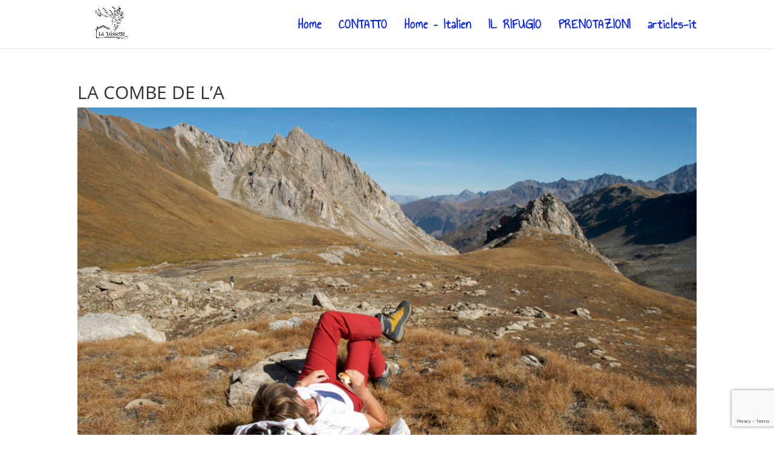

--- FILE ---
content_type: text/html; charset=utf-8
request_url: https://www.google.com/recaptcha/api2/anchor?ar=1&k=6LfDgN8bAAAAAOjCh5Z5eDM_gHnSj6aGGvdXkgT-&co=aHR0cHM6Ly9sYXRzaXNzZXR0ZS5jaDo0NDM.&hl=en&v=7gg7H51Q-naNfhmCP3_R47ho&size=invisible&anchor-ms=20000&execute-ms=30000&cb=o7xqt3d740ng
body_size: 48234
content:
<!DOCTYPE HTML><html dir="ltr" lang="en"><head><meta http-equiv="Content-Type" content="text/html; charset=UTF-8">
<meta http-equiv="X-UA-Compatible" content="IE=edge">
<title>reCAPTCHA</title>
<style type="text/css">
/* cyrillic-ext */
@font-face {
  font-family: 'Roboto';
  font-style: normal;
  font-weight: 400;
  font-stretch: 100%;
  src: url(//fonts.gstatic.com/s/roboto/v48/KFO7CnqEu92Fr1ME7kSn66aGLdTylUAMa3GUBHMdazTgWw.woff2) format('woff2');
  unicode-range: U+0460-052F, U+1C80-1C8A, U+20B4, U+2DE0-2DFF, U+A640-A69F, U+FE2E-FE2F;
}
/* cyrillic */
@font-face {
  font-family: 'Roboto';
  font-style: normal;
  font-weight: 400;
  font-stretch: 100%;
  src: url(//fonts.gstatic.com/s/roboto/v48/KFO7CnqEu92Fr1ME7kSn66aGLdTylUAMa3iUBHMdazTgWw.woff2) format('woff2');
  unicode-range: U+0301, U+0400-045F, U+0490-0491, U+04B0-04B1, U+2116;
}
/* greek-ext */
@font-face {
  font-family: 'Roboto';
  font-style: normal;
  font-weight: 400;
  font-stretch: 100%;
  src: url(//fonts.gstatic.com/s/roboto/v48/KFO7CnqEu92Fr1ME7kSn66aGLdTylUAMa3CUBHMdazTgWw.woff2) format('woff2');
  unicode-range: U+1F00-1FFF;
}
/* greek */
@font-face {
  font-family: 'Roboto';
  font-style: normal;
  font-weight: 400;
  font-stretch: 100%;
  src: url(//fonts.gstatic.com/s/roboto/v48/KFO7CnqEu92Fr1ME7kSn66aGLdTylUAMa3-UBHMdazTgWw.woff2) format('woff2');
  unicode-range: U+0370-0377, U+037A-037F, U+0384-038A, U+038C, U+038E-03A1, U+03A3-03FF;
}
/* math */
@font-face {
  font-family: 'Roboto';
  font-style: normal;
  font-weight: 400;
  font-stretch: 100%;
  src: url(//fonts.gstatic.com/s/roboto/v48/KFO7CnqEu92Fr1ME7kSn66aGLdTylUAMawCUBHMdazTgWw.woff2) format('woff2');
  unicode-range: U+0302-0303, U+0305, U+0307-0308, U+0310, U+0312, U+0315, U+031A, U+0326-0327, U+032C, U+032F-0330, U+0332-0333, U+0338, U+033A, U+0346, U+034D, U+0391-03A1, U+03A3-03A9, U+03B1-03C9, U+03D1, U+03D5-03D6, U+03F0-03F1, U+03F4-03F5, U+2016-2017, U+2034-2038, U+203C, U+2040, U+2043, U+2047, U+2050, U+2057, U+205F, U+2070-2071, U+2074-208E, U+2090-209C, U+20D0-20DC, U+20E1, U+20E5-20EF, U+2100-2112, U+2114-2115, U+2117-2121, U+2123-214F, U+2190, U+2192, U+2194-21AE, U+21B0-21E5, U+21F1-21F2, U+21F4-2211, U+2213-2214, U+2216-22FF, U+2308-230B, U+2310, U+2319, U+231C-2321, U+2336-237A, U+237C, U+2395, U+239B-23B7, U+23D0, U+23DC-23E1, U+2474-2475, U+25AF, U+25B3, U+25B7, U+25BD, U+25C1, U+25CA, U+25CC, U+25FB, U+266D-266F, U+27C0-27FF, U+2900-2AFF, U+2B0E-2B11, U+2B30-2B4C, U+2BFE, U+3030, U+FF5B, U+FF5D, U+1D400-1D7FF, U+1EE00-1EEFF;
}
/* symbols */
@font-face {
  font-family: 'Roboto';
  font-style: normal;
  font-weight: 400;
  font-stretch: 100%;
  src: url(//fonts.gstatic.com/s/roboto/v48/KFO7CnqEu92Fr1ME7kSn66aGLdTylUAMaxKUBHMdazTgWw.woff2) format('woff2');
  unicode-range: U+0001-000C, U+000E-001F, U+007F-009F, U+20DD-20E0, U+20E2-20E4, U+2150-218F, U+2190, U+2192, U+2194-2199, U+21AF, U+21E6-21F0, U+21F3, U+2218-2219, U+2299, U+22C4-22C6, U+2300-243F, U+2440-244A, U+2460-24FF, U+25A0-27BF, U+2800-28FF, U+2921-2922, U+2981, U+29BF, U+29EB, U+2B00-2BFF, U+4DC0-4DFF, U+FFF9-FFFB, U+10140-1018E, U+10190-1019C, U+101A0, U+101D0-101FD, U+102E0-102FB, U+10E60-10E7E, U+1D2C0-1D2D3, U+1D2E0-1D37F, U+1F000-1F0FF, U+1F100-1F1AD, U+1F1E6-1F1FF, U+1F30D-1F30F, U+1F315, U+1F31C, U+1F31E, U+1F320-1F32C, U+1F336, U+1F378, U+1F37D, U+1F382, U+1F393-1F39F, U+1F3A7-1F3A8, U+1F3AC-1F3AF, U+1F3C2, U+1F3C4-1F3C6, U+1F3CA-1F3CE, U+1F3D4-1F3E0, U+1F3ED, U+1F3F1-1F3F3, U+1F3F5-1F3F7, U+1F408, U+1F415, U+1F41F, U+1F426, U+1F43F, U+1F441-1F442, U+1F444, U+1F446-1F449, U+1F44C-1F44E, U+1F453, U+1F46A, U+1F47D, U+1F4A3, U+1F4B0, U+1F4B3, U+1F4B9, U+1F4BB, U+1F4BF, U+1F4C8-1F4CB, U+1F4D6, U+1F4DA, U+1F4DF, U+1F4E3-1F4E6, U+1F4EA-1F4ED, U+1F4F7, U+1F4F9-1F4FB, U+1F4FD-1F4FE, U+1F503, U+1F507-1F50B, U+1F50D, U+1F512-1F513, U+1F53E-1F54A, U+1F54F-1F5FA, U+1F610, U+1F650-1F67F, U+1F687, U+1F68D, U+1F691, U+1F694, U+1F698, U+1F6AD, U+1F6B2, U+1F6B9-1F6BA, U+1F6BC, U+1F6C6-1F6CF, U+1F6D3-1F6D7, U+1F6E0-1F6EA, U+1F6F0-1F6F3, U+1F6F7-1F6FC, U+1F700-1F7FF, U+1F800-1F80B, U+1F810-1F847, U+1F850-1F859, U+1F860-1F887, U+1F890-1F8AD, U+1F8B0-1F8BB, U+1F8C0-1F8C1, U+1F900-1F90B, U+1F93B, U+1F946, U+1F984, U+1F996, U+1F9E9, U+1FA00-1FA6F, U+1FA70-1FA7C, U+1FA80-1FA89, U+1FA8F-1FAC6, U+1FACE-1FADC, U+1FADF-1FAE9, U+1FAF0-1FAF8, U+1FB00-1FBFF;
}
/* vietnamese */
@font-face {
  font-family: 'Roboto';
  font-style: normal;
  font-weight: 400;
  font-stretch: 100%;
  src: url(//fonts.gstatic.com/s/roboto/v48/KFO7CnqEu92Fr1ME7kSn66aGLdTylUAMa3OUBHMdazTgWw.woff2) format('woff2');
  unicode-range: U+0102-0103, U+0110-0111, U+0128-0129, U+0168-0169, U+01A0-01A1, U+01AF-01B0, U+0300-0301, U+0303-0304, U+0308-0309, U+0323, U+0329, U+1EA0-1EF9, U+20AB;
}
/* latin-ext */
@font-face {
  font-family: 'Roboto';
  font-style: normal;
  font-weight: 400;
  font-stretch: 100%;
  src: url(//fonts.gstatic.com/s/roboto/v48/KFO7CnqEu92Fr1ME7kSn66aGLdTylUAMa3KUBHMdazTgWw.woff2) format('woff2');
  unicode-range: U+0100-02BA, U+02BD-02C5, U+02C7-02CC, U+02CE-02D7, U+02DD-02FF, U+0304, U+0308, U+0329, U+1D00-1DBF, U+1E00-1E9F, U+1EF2-1EFF, U+2020, U+20A0-20AB, U+20AD-20C0, U+2113, U+2C60-2C7F, U+A720-A7FF;
}
/* latin */
@font-face {
  font-family: 'Roboto';
  font-style: normal;
  font-weight: 400;
  font-stretch: 100%;
  src: url(//fonts.gstatic.com/s/roboto/v48/KFO7CnqEu92Fr1ME7kSn66aGLdTylUAMa3yUBHMdazQ.woff2) format('woff2');
  unicode-range: U+0000-00FF, U+0131, U+0152-0153, U+02BB-02BC, U+02C6, U+02DA, U+02DC, U+0304, U+0308, U+0329, U+2000-206F, U+20AC, U+2122, U+2191, U+2193, U+2212, U+2215, U+FEFF, U+FFFD;
}
/* cyrillic-ext */
@font-face {
  font-family: 'Roboto';
  font-style: normal;
  font-weight: 500;
  font-stretch: 100%;
  src: url(//fonts.gstatic.com/s/roboto/v48/KFO7CnqEu92Fr1ME7kSn66aGLdTylUAMa3GUBHMdazTgWw.woff2) format('woff2');
  unicode-range: U+0460-052F, U+1C80-1C8A, U+20B4, U+2DE0-2DFF, U+A640-A69F, U+FE2E-FE2F;
}
/* cyrillic */
@font-face {
  font-family: 'Roboto';
  font-style: normal;
  font-weight: 500;
  font-stretch: 100%;
  src: url(//fonts.gstatic.com/s/roboto/v48/KFO7CnqEu92Fr1ME7kSn66aGLdTylUAMa3iUBHMdazTgWw.woff2) format('woff2');
  unicode-range: U+0301, U+0400-045F, U+0490-0491, U+04B0-04B1, U+2116;
}
/* greek-ext */
@font-face {
  font-family: 'Roboto';
  font-style: normal;
  font-weight: 500;
  font-stretch: 100%;
  src: url(//fonts.gstatic.com/s/roboto/v48/KFO7CnqEu92Fr1ME7kSn66aGLdTylUAMa3CUBHMdazTgWw.woff2) format('woff2');
  unicode-range: U+1F00-1FFF;
}
/* greek */
@font-face {
  font-family: 'Roboto';
  font-style: normal;
  font-weight: 500;
  font-stretch: 100%;
  src: url(//fonts.gstatic.com/s/roboto/v48/KFO7CnqEu92Fr1ME7kSn66aGLdTylUAMa3-UBHMdazTgWw.woff2) format('woff2');
  unicode-range: U+0370-0377, U+037A-037F, U+0384-038A, U+038C, U+038E-03A1, U+03A3-03FF;
}
/* math */
@font-face {
  font-family: 'Roboto';
  font-style: normal;
  font-weight: 500;
  font-stretch: 100%;
  src: url(//fonts.gstatic.com/s/roboto/v48/KFO7CnqEu92Fr1ME7kSn66aGLdTylUAMawCUBHMdazTgWw.woff2) format('woff2');
  unicode-range: U+0302-0303, U+0305, U+0307-0308, U+0310, U+0312, U+0315, U+031A, U+0326-0327, U+032C, U+032F-0330, U+0332-0333, U+0338, U+033A, U+0346, U+034D, U+0391-03A1, U+03A3-03A9, U+03B1-03C9, U+03D1, U+03D5-03D6, U+03F0-03F1, U+03F4-03F5, U+2016-2017, U+2034-2038, U+203C, U+2040, U+2043, U+2047, U+2050, U+2057, U+205F, U+2070-2071, U+2074-208E, U+2090-209C, U+20D0-20DC, U+20E1, U+20E5-20EF, U+2100-2112, U+2114-2115, U+2117-2121, U+2123-214F, U+2190, U+2192, U+2194-21AE, U+21B0-21E5, U+21F1-21F2, U+21F4-2211, U+2213-2214, U+2216-22FF, U+2308-230B, U+2310, U+2319, U+231C-2321, U+2336-237A, U+237C, U+2395, U+239B-23B7, U+23D0, U+23DC-23E1, U+2474-2475, U+25AF, U+25B3, U+25B7, U+25BD, U+25C1, U+25CA, U+25CC, U+25FB, U+266D-266F, U+27C0-27FF, U+2900-2AFF, U+2B0E-2B11, U+2B30-2B4C, U+2BFE, U+3030, U+FF5B, U+FF5D, U+1D400-1D7FF, U+1EE00-1EEFF;
}
/* symbols */
@font-face {
  font-family: 'Roboto';
  font-style: normal;
  font-weight: 500;
  font-stretch: 100%;
  src: url(//fonts.gstatic.com/s/roboto/v48/KFO7CnqEu92Fr1ME7kSn66aGLdTylUAMaxKUBHMdazTgWw.woff2) format('woff2');
  unicode-range: U+0001-000C, U+000E-001F, U+007F-009F, U+20DD-20E0, U+20E2-20E4, U+2150-218F, U+2190, U+2192, U+2194-2199, U+21AF, U+21E6-21F0, U+21F3, U+2218-2219, U+2299, U+22C4-22C6, U+2300-243F, U+2440-244A, U+2460-24FF, U+25A0-27BF, U+2800-28FF, U+2921-2922, U+2981, U+29BF, U+29EB, U+2B00-2BFF, U+4DC0-4DFF, U+FFF9-FFFB, U+10140-1018E, U+10190-1019C, U+101A0, U+101D0-101FD, U+102E0-102FB, U+10E60-10E7E, U+1D2C0-1D2D3, U+1D2E0-1D37F, U+1F000-1F0FF, U+1F100-1F1AD, U+1F1E6-1F1FF, U+1F30D-1F30F, U+1F315, U+1F31C, U+1F31E, U+1F320-1F32C, U+1F336, U+1F378, U+1F37D, U+1F382, U+1F393-1F39F, U+1F3A7-1F3A8, U+1F3AC-1F3AF, U+1F3C2, U+1F3C4-1F3C6, U+1F3CA-1F3CE, U+1F3D4-1F3E0, U+1F3ED, U+1F3F1-1F3F3, U+1F3F5-1F3F7, U+1F408, U+1F415, U+1F41F, U+1F426, U+1F43F, U+1F441-1F442, U+1F444, U+1F446-1F449, U+1F44C-1F44E, U+1F453, U+1F46A, U+1F47D, U+1F4A3, U+1F4B0, U+1F4B3, U+1F4B9, U+1F4BB, U+1F4BF, U+1F4C8-1F4CB, U+1F4D6, U+1F4DA, U+1F4DF, U+1F4E3-1F4E6, U+1F4EA-1F4ED, U+1F4F7, U+1F4F9-1F4FB, U+1F4FD-1F4FE, U+1F503, U+1F507-1F50B, U+1F50D, U+1F512-1F513, U+1F53E-1F54A, U+1F54F-1F5FA, U+1F610, U+1F650-1F67F, U+1F687, U+1F68D, U+1F691, U+1F694, U+1F698, U+1F6AD, U+1F6B2, U+1F6B9-1F6BA, U+1F6BC, U+1F6C6-1F6CF, U+1F6D3-1F6D7, U+1F6E0-1F6EA, U+1F6F0-1F6F3, U+1F6F7-1F6FC, U+1F700-1F7FF, U+1F800-1F80B, U+1F810-1F847, U+1F850-1F859, U+1F860-1F887, U+1F890-1F8AD, U+1F8B0-1F8BB, U+1F8C0-1F8C1, U+1F900-1F90B, U+1F93B, U+1F946, U+1F984, U+1F996, U+1F9E9, U+1FA00-1FA6F, U+1FA70-1FA7C, U+1FA80-1FA89, U+1FA8F-1FAC6, U+1FACE-1FADC, U+1FADF-1FAE9, U+1FAF0-1FAF8, U+1FB00-1FBFF;
}
/* vietnamese */
@font-face {
  font-family: 'Roboto';
  font-style: normal;
  font-weight: 500;
  font-stretch: 100%;
  src: url(//fonts.gstatic.com/s/roboto/v48/KFO7CnqEu92Fr1ME7kSn66aGLdTylUAMa3OUBHMdazTgWw.woff2) format('woff2');
  unicode-range: U+0102-0103, U+0110-0111, U+0128-0129, U+0168-0169, U+01A0-01A1, U+01AF-01B0, U+0300-0301, U+0303-0304, U+0308-0309, U+0323, U+0329, U+1EA0-1EF9, U+20AB;
}
/* latin-ext */
@font-face {
  font-family: 'Roboto';
  font-style: normal;
  font-weight: 500;
  font-stretch: 100%;
  src: url(//fonts.gstatic.com/s/roboto/v48/KFO7CnqEu92Fr1ME7kSn66aGLdTylUAMa3KUBHMdazTgWw.woff2) format('woff2');
  unicode-range: U+0100-02BA, U+02BD-02C5, U+02C7-02CC, U+02CE-02D7, U+02DD-02FF, U+0304, U+0308, U+0329, U+1D00-1DBF, U+1E00-1E9F, U+1EF2-1EFF, U+2020, U+20A0-20AB, U+20AD-20C0, U+2113, U+2C60-2C7F, U+A720-A7FF;
}
/* latin */
@font-face {
  font-family: 'Roboto';
  font-style: normal;
  font-weight: 500;
  font-stretch: 100%;
  src: url(//fonts.gstatic.com/s/roboto/v48/KFO7CnqEu92Fr1ME7kSn66aGLdTylUAMa3yUBHMdazQ.woff2) format('woff2');
  unicode-range: U+0000-00FF, U+0131, U+0152-0153, U+02BB-02BC, U+02C6, U+02DA, U+02DC, U+0304, U+0308, U+0329, U+2000-206F, U+20AC, U+2122, U+2191, U+2193, U+2212, U+2215, U+FEFF, U+FFFD;
}
/* cyrillic-ext */
@font-face {
  font-family: 'Roboto';
  font-style: normal;
  font-weight: 900;
  font-stretch: 100%;
  src: url(//fonts.gstatic.com/s/roboto/v48/KFO7CnqEu92Fr1ME7kSn66aGLdTylUAMa3GUBHMdazTgWw.woff2) format('woff2');
  unicode-range: U+0460-052F, U+1C80-1C8A, U+20B4, U+2DE0-2DFF, U+A640-A69F, U+FE2E-FE2F;
}
/* cyrillic */
@font-face {
  font-family: 'Roboto';
  font-style: normal;
  font-weight: 900;
  font-stretch: 100%;
  src: url(//fonts.gstatic.com/s/roboto/v48/KFO7CnqEu92Fr1ME7kSn66aGLdTylUAMa3iUBHMdazTgWw.woff2) format('woff2');
  unicode-range: U+0301, U+0400-045F, U+0490-0491, U+04B0-04B1, U+2116;
}
/* greek-ext */
@font-face {
  font-family: 'Roboto';
  font-style: normal;
  font-weight: 900;
  font-stretch: 100%;
  src: url(//fonts.gstatic.com/s/roboto/v48/KFO7CnqEu92Fr1ME7kSn66aGLdTylUAMa3CUBHMdazTgWw.woff2) format('woff2');
  unicode-range: U+1F00-1FFF;
}
/* greek */
@font-face {
  font-family: 'Roboto';
  font-style: normal;
  font-weight: 900;
  font-stretch: 100%;
  src: url(//fonts.gstatic.com/s/roboto/v48/KFO7CnqEu92Fr1ME7kSn66aGLdTylUAMa3-UBHMdazTgWw.woff2) format('woff2');
  unicode-range: U+0370-0377, U+037A-037F, U+0384-038A, U+038C, U+038E-03A1, U+03A3-03FF;
}
/* math */
@font-face {
  font-family: 'Roboto';
  font-style: normal;
  font-weight: 900;
  font-stretch: 100%;
  src: url(//fonts.gstatic.com/s/roboto/v48/KFO7CnqEu92Fr1ME7kSn66aGLdTylUAMawCUBHMdazTgWw.woff2) format('woff2');
  unicode-range: U+0302-0303, U+0305, U+0307-0308, U+0310, U+0312, U+0315, U+031A, U+0326-0327, U+032C, U+032F-0330, U+0332-0333, U+0338, U+033A, U+0346, U+034D, U+0391-03A1, U+03A3-03A9, U+03B1-03C9, U+03D1, U+03D5-03D6, U+03F0-03F1, U+03F4-03F5, U+2016-2017, U+2034-2038, U+203C, U+2040, U+2043, U+2047, U+2050, U+2057, U+205F, U+2070-2071, U+2074-208E, U+2090-209C, U+20D0-20DC, U+20E1, U+20E5-20EF, U+2100-2112, U+2114-2115, U+2117-2121, U+2123-214F, U+2190, U+2192, U+2194-21AE, U+21B0-21E5, U+21F1-21F2, U+21F4-2211, U+2213-2214, U+2216-22FF, U+2308-230B, U+2310, U+2319, U+231C-2321, U+2336-237A, U+237C, U+2395, U+239B-23B7, U+23D0, U+23DC-23E1, U+2474-2475, U+25AF, U+25B3, U+25B7, U+25BD, U+25C1, U+25CA, U+25CC, U+25FB, U+266D-266F, U+27C0-27FF, U+2900-2AFF, U+2B0E-2B11, U+2B30-2B4C, U+2BFE, U+3030, U+FF5B, U+FF5D, U+1D400-1D7FF, U+1EE00-1EEFF;
}
/* symbols */
@font-face {
  font-family: 'Roboto';
  font-style: normal;
  font-weight: 900;
  font-stretch: 100%;
  src: url(//fonts.gstatic.com/s/roboto/v48/KFO7CnqEu92Fr1ME7kSn66aGLdTylUAMaxKUBHMdazTgWw.woff2) format('woff2');
  unicode-range: U+0001-000C, U+000E-001F, U+007F-009F, U+20DD-20E0, U+20E2-20E4, U+2150-218F, U+2190, U+2192, U+2194-2199, U+21AF, U+21E6-21F0, U+21F3, U+2218-2219, U+2299, U+22C4-22C6, U+2300-243F, U+2440-244A, U+2460-24FF, U+25A0-27BF, U+2800-28FF, U+2921-2922, U+2981, U+29BF, U+29EB, U+2B00-2BFF, U+4DC0-4DFF, U+FFF9-FFFB, U+10140-1018E, U+10190-1019C, U+101A0, U+101D0-101FD, U+102E0-102FB, U+10E60-10E7E, U+1D2C0-1D2D3, U+1D2E0-1D37F, U+1F000-1F0FF, U+1F100-1F1AD, U+1F1E6-1F1FF, U+1F30D-1F30F, U+1F315, U+1F31C, U+1F31E, U+1F320-1F32C, U+1F336, U+1F378, U+1F37D, U+1F382, U+1F393-1F39F, U+1F3A7-1F3A8, U+1F3AC-1F3AF, U+1F3C2, U+1F3C4-1F3C6, U+1F3CA-1F3CE, U+1F3D4-1F3E0, U+1F3ED, U+1F3F1-1F3F3, U+1F3F5-1F3F7, U+1F408, U+1F415, U+1F41F, U+1F426, U+1F43F, U+1F441-1F442, U+1F444, U+1F446-1F449, U+1F44C-1F44E, U+1F453, U+1F46A, U+1F47D, U+1F4A3, U+1F4B0, U+1F4B3, U+1F4B9, U+1F4BB, U+1F4BF, U+1F4C8-1F4CB, U+1F4D6, U+1F4DA, U+1F4DF, U+1F4E3-1F4E6, U+1F4EA-1F4ED, U+1F4F7, U+1F4F9-1F4FB, U+1F4FD-1F4FE, U+1F503, U+1F507-1F50B, U+1F50D, U+1F512-1F513, U+1F53E-1F54A, U+1F54F-1F5FA, U+1F610, U+1F650-1F67F, U+1F687, U+1F68D, U+1F691, U+1F694, U+1F698, U+1F6AD, U+1F6B2, U+1F6B9-1F6BA, U+1F6BC, U+1F6C6-1F6CF, U+1F6D3-1F6D7, U+1F6E0-1F6EA, U+1F6F0-1F6F3, U+1F6F7-1F6FC, U+1F700-1F7FF, U+1F800-1F80B, U+1F810-1F847, U+1F850-1F859, U+1F860-1F887, U+1F890-1F8AD, U+1F8B0-1F8BB, U+1F8C0-1F8C1, U+1F900-1F90B, U+1F93B, U+1F946, U+1F984, U+1F996, U+1F9E9, U+1FA00-1FA6F, U+1FA70-1FA7C, U+1FA80-1FA89, U+1FA8F-1FAC6, U+1FACE-1FADC, U+1FADF-1FAE9, U+1FAF0-1FAF8, U+1FB00-1FBFF;
}
/* vietnamese */
@font-face {
  font-family: 'Roboto';
  font-style: normal;
  font-weight: 900;
  font-stretch: 100%;
  src: url(//fonts.gstatic.com/s/roboto/v48/KFO7CnqEu92Fr1ME7kSn66aGLdTylUAMa3OUBHMdazTgWw.woff2) format('woff2');
  unicode-range: U+0102-0103, U+0110-0111, U+0128-0129, U+0168-0169, U+01A0-01A1, U+01AF-01B0, U+0300-0301, U+0303-0304, U+0308-0309, U+0323, U+0329, U+1EA0-1EF9, U+20AB;
}
/* latin-ext */
@font-face {
  font-family: 'Roboto';
  font-style: normal;
  font-weight: 900;
  font-stretch: 100%;
  src: url(//fonts.gstatic.com/s/roboto/v48/KFO7CnqEu92Fr1ME7kSn66aGLdTylUAMa3KUBHMdazTgWw.woff2) format('woff2');
  unicode-range: U+0100-02BA, U+02BD-02C5, U+02C7-02CC, U+02CE-02D7, U+02DD-02FF, U+0304, U+0308, U+0329, U+1D00-1DBF, U+1E00-1E9F, U+1EF2-1EFF, U+2020, U+20A0-20AB, U+20AD-20C0, U+2113, U+2C60-2C7F, U+A720-A7FF;
}
/* latin */
@font-face {
  font-family: 'Roboto';
  font-style: normal;
  font-weight: 900;
  font-stretch: 100%;
  src: url(//fonts.gstatic.com/s/roboto/v48/KFO7CnqEu92Fr1ME7kSn66aGLdTylUAMa3yUBHMdazQ.woff2) format('woff2');
  unicode-range: U+0000-00FF, U+0131, U+0152-0153, U+02BB-02BC, U+02C6, U+02DA, U+02DC, U+0304, U+0308, U+0329, U+2000-206F, U+20AC, U+2122, U+2191, U+2193, U+2212, U+2215, U+FEFF, U+FFFD;
}

</style>
<link rel="stylesheet" type="text/css" href="https://www.gstatic.com/recaptcha/releases/7gg7H51Q-naNfhmCP3_R47ho/styles__ltr.css">
<script nonce="n5bBopq530Zk6Dv06lQTrQ" type="text/javascript">window['__recaptcha_api'] = 'https://www.google.com/recaptcha/api2/';</script>
<script type="text/javascript" src="https://www.gstatic.com/recaptcha/releases/7gg7H51Q-naNfhmCP3_R47ho/recaptcha__en.js" nonce="n5bBopq530Zk6Dv06lQTrQ">
      
    </script></head>
<body><div id="rc-anchor-alert" class="rc-anchor-alert"></div>
<input type="hidden" id="recaptcha-token" value="[base64]">
<script type="text/javascript" nonce="n5bBopq530Zk6Dv06lQTrQ">
      recaptcha.anchor.Main.init("[\x22ainput\x22,[\x22bgdata\x22,\x22\x22,\[base64]/[base64]/[base64]/[base64]/cjw8ejpyPj4+eil9Y2F0Y2gobCl7dGhyb3cgbDt9fSxIPWZ1bmN0aW9uKHcsdCx6KXtpZih3PT0xOTR8fHc9PTIwOCl0LnZbd10/dC52W3ddLmNvbmNhdCh6KTp0LnZbd109b2Yoeix0KTtlbHNle2lmKHQuYkImJnchPTMxNylyZXR1cm47dz09NjZ8fHc9PTEyMnx8dz09NDcwfHx3PT00NHx8dz09NDE2fHx3PT0zOTd8fHc9PTQyMXx8dz09Njh8fHc9PTcwfHx3PT0xODQ/[base64]/[base64]/[base64]/bmV3IGRbVl0oSlswXSk6cD09Mj9uZXcgZFtWXShKWzBdLEpbMV0pOnA9PTM/bmV3IGRbVl0oSlswXSxKWzFdLEpbMl0pOnA9PTQ/[base64]/[base64]/[base64]/[base64]\x22,\[base64]\x22,\x22w5nCssO0MsKjUMO1w65cwpzDtsKbw6LDpUQQJcOcwrpKwoPDqkEkw7vDlSLCusKKwoAkwp/[base64]/CgcK1GcO1RErDlG8HwpvDo8Onw4zDvE12w6nDicKNZ8KqbBp4UAfDr3YmfcKgwoTDlVA8B2xgVT/Cv1TDuDg1wrQSF1vCojbDmWxFNMObw4XCgWHDpMOqX3plw6V5c1puw7jDm8Osw4o9wpMlw5dfwq7Dly8NeGrCplUvXsKTB8Kzwo/[base64]/[base64]/w6Mswrpvw4JXwoJgwoPDk8ONw4HDnXhWWcK/BsKxw51CwqvCpsKgw5w+cD1Rw4HDtlh9Pi7CnGs0KsKYw6sbwoHCmRp4wovDvCXDtcO4worDr8Oqw4PCoMK7wqhKXMKrLAvCtsOCJsKNZcKMwo0Hw5DDkHoKwrbDgVJKw5/[base64]/[base64]/ChsOjw4bDjw59Q8ODwocdw5EdwqU7NTFlGjwgwpzDqgcCJsKKwq5Lwpw7wrLCpMKvw7/[base64]/CgcKefcKAJxHDmi3CusOJL8KtC8OAw4MAw4LDiRF7ZcOOw6QLwqExwo59w4cPw79OwqzCvsO2c0XCkEtUFHjCq3PCs0EHAAdewq4bw47DkMOGwpwdUsKuFGJiMsOqGMKrWcO7wqE/wqcMQ8KAC31Qw4bCnMOPwpDCoS1EYj7DiENgecKMTlXDjAXDkU3DvMKCXsOHw5DDn8OSYcOkUkjCmcKVwphrw7ZLbcOzworCuz3ClcKaM1IMwoBCwrXCu0fCrT/[base64]/Dq8KjAHbCgsKTG8OMw7FVLE/CoBRaSxTDqUZRwqNpwrfDr0wMw6InCMKaeGsfPcOkw5sJwp9yWj1fLsOJw70NRsKtTMKHU8OmRgjCnMObw4NRw57DusOFw6fDgcOOagvDvcKPBMOVAsKhXljDtC3DlsOiw7XCjsOZw65KwpvDl8OMw4rCrcOncVhmO8Kkwqlyw6fCuX5kRG/Dm10pYcOEw77DmsOzw74QUMKxFsOSSsKYw47CnSplB8Onw6bCrHLDjMOLbQYgwo/DvjwXMcOUY17Cu8K1w60rwqxgwr/DvjNmw4LDhsK4w5TDkmZIwpHDpsOiKk1qwrzClMK/e8KxwohfXU96w7MqwrLDv3UGw43CqjFHZzDDk3DCnDnDjMOWI8OcwrlrRybCrETDqgLChh7DggITwoJwwopkw7TCpSbDlhnCt8OfYXbCvyvDtsK3fcKFNhxnT1PDnyc0wobDo8KKw4bCtsK9wqPCsALDnzHDomnCkj/[base64]/DqSnCgcKxZMK4GsOHeMOtwoM2w6/Dg2FPw74ffMKnw4TDmcOYeA8gw6DCnMOrVMK+fVo1wrtVesOMwrloGcKhFMOiwqELw6jChVcnD8KNG8KPMn7DqsOcbcOXw7jCtQUQLy1lAl8jEw0wwrrDuCR/NsKUw6DDvcOzw6fDocO9TsOkw57Dj8Ovw53DvRM+ZMO4dFvDtsORw5QXw4PDusOrG8OYaQbDhQTCqW8pw43Ch8Kew6JtGGsCHsKYMHTCkcOSwr/DtFhFfcOUbD7DmH9rw6LCncOeQQbDoGx5w5DCjQnCuBNNL2nCqRQhN1AQd8Kkw4rDmR/DucK7dk9fwqxHwprCmUVdGMKfAV/DowE9wrTDrH1LGcKXw6nCnydFfzTCqMK5XTYQXBzCv2pJwqBVw5Myd1tdwr0kLMOYe8K/EgInJFd/w6fDpcKKaWrDlyccFA/ConlCfMKjDsKCw41kQwR3w44cw5rCmAPCrcKlwoByd3vDpMKqSTTCoQE+w5Z+DmNbLggCwp7DhcO3wqTDmcK2w5jClH7CuFAREMODwpxtQMKoPkfCp3pywpjClMKawoTDmcO+w7HDjS/[base64]/CuFU6MMK6d8KATHMqXFM8wp9ewo/[base64]/Gjd/wpPDk8Ovw6fDosKiw6ozQsKLWcOFw7dJwoDDnyLCgsKew4/CmWPDoE9JHgfDqMONwooOw4rCn2fCgsOLScKkFcK/w5bDpMOiw58nwpvCvzTChcKEw73CjzHCjMOnK8OASMOtYkrDtMKOdcKXZm9Wwohxw7jDkHDDnMOWw7VWwp03Wm9aw4/DpMO6w4PDo8OrwpPDtsKow6w3wqxJJMOKZMOJw7fCrsKbw5TDiMKswqs7w7/[base64]/CisKPw40mE8OkO8O0JcOeXwRpScOCwpvCgGwkesOjUig/ZAnDkFvCscKRS0ZDw4HCvyc+wqA7ZQvDsgpSwrvDmx3Cr242S0Bsw47DpEdEU8Kpw6EKwpjCv35bw6PCiytBa8OQA8OLGsO+KMOsaETDtzVqw7/CohLCngVqT8KRw7oFwrzDucOIVcO0JHvDvcOEVMO/[base64]/w4NOBWzCuBPCoFTCpsOme8ODO8O9X8O7c0BcGGgYwrpmTMKww6vCuCIxw5QBw6/DqsK5TMKgw7Vww5zDthXCuhwTCiHDgQ/CiQsjwrNKw4NKVEnCq8OQw7rDk8Kcw6Ulw5bDncKIwrt/[base64]/DkMOFw5/CpsKCw7HDvcOZXcO1wpltw4DCmFbDjcOca8OoBMK4YxDDthZ8wqQ6KcOKwonCuRZbwo8nUcOjIhnDocK0w7lOwqzCp3EEw7jDpnx9w4PDqT8KwoRiwrlqJynCosOIJsKrw6R/wrXCk8KAw7nCmk3DpcKTaMKnw4DDqsKBHMOWwpfCqmTDhsOYTVHCpkFdScOXw4XDvsKpdjJlw79xwqc1KFcgQ8KSwoTDo8KPwqrCi1XCgcKFw4tAJWnCn8K0ZsKxwpvCtSMywrPCpcO2wokJDsOnwphtS8KZHQnCp8OkLlvDqxPCjDzDs3/DjMOZw45EwrjCskJGKBBmwqjDjELChzprG2BDBMOcC8O1TXzDrcKcGWUvVQfDvnnCjsOtw6ojwr/[base64]/aE1JwpRLesKje8KmMcOLwpt8USrCvkvDtBTDqsKYK0TCtMKlwqbCqX0pw6LCssK3ISvClF1DZ8KVIiPDvVIwM39AJ8OHAVp9bhLDklXDhU3Dv8OJw5PDhsOjasOuM3LDicKPfE9aMsK/w5FRNiLDuT5gMMKnw7XCqsONYcKGw5/ChyHDvMK1w6dPwpDDhRbCkMKqw5p6w6g8wp3DiMOuP8OVw7QgwrHDtAjCsxRmw5LCgCHClBTCvcOsKMO8McKuDmU5wqluwoh1wo/DujQccwAnw6s3BMKxfWYuwoHDpnsgRmrDr8O+XsKowo1Zw7HDmsOzbcOhw5DDqMKfYwvDn8KTYcO2w6LDu3xKwog7w57DtcKDaVQTwrbDkjsAwofDgUjDnmRjVyvCucK2w4/DrCxDw6rChcKkMmIYw47CsBJ2wqvCo11bw53Cu8KTNsKUw45VwoowZcOKYw/[base64]/Cq8KNThDCqABkBzTDlsK3axIMZSjDlMObXDdkUsO8w7ZCRsOFw7XDkgXDlU0hw5Z/PXRRw4kEe2LDr2LCvAHDo8OJw6HCoS45e0vCk3k7w6TCtMKwRVx4NE/DghUkacKQwq/DmE/DsSvDksO2w6vDlWzCjH3Cm8K1wqLDr8OsY8OFwolOHHoGck/ChmfCu3IDw4PDj8OkYC8/[base64]/CvSYZC8K3wprDo8Oec8KKw5jDssObRcOQwrx6w6dJNjYaA8KPGcK/w4dQwq00wrhCYnJDBD7DhjjDlcKgwoR1w4tQwp/[base64]/Crz/DpjLCrEPCs8K+w6/[base64]/ClcOiw6QHAcOXwqbDlsOYwpIZK0gBRMKpw5dFX8KrQT/CkUbDsHk3asOkw6rDhkwVT0gBwqvDsFwMwpbDqicvLFkjLcKfcy5bw43ChVfCjsKtW8Kiw4HCg0lRwqZHWlksSi7CisK/w7NEwqjCksOnB0oSXcKSWB/CnUzDiMKIfWJ/DCnCp8KSIBBbbD1Lw5sxw6LDixXClcOYPsOSTWfDkcOrHgfDhcOfATB3w7nCg1/DhMOLw5/Cn8KcwqIGwqnDj8OBQynDp3rDqGwOwq08wr3CjhdLwpDCnH3CmkIbw5DCknspNcKOwo3DjBrDjWFgw6c6wovCv8KYwogaTkdvfMKEEsO/OMKPw6N8w6PDlMKTw74fEC8DCcOVLlUKJlIZwrLDtQbCnxdKPB4Zw4DCpwBZw6HCs0ROw4DCmiXCqsKoA8OmWUgFwq3DkcKNw6HDvcK6wr/DvMOKw4fDhcOew4XClWrDjH1Tw75wwpbDpn/DjsKKAG8FRzQrw5oNYVNNw5VuJsOjDj4LWTbDnsK6w6TDg8OtwocswrYhwolBUx/DgHzCvcOcYWZPwp5ZR8OHKcKawoI6M8K+wrAtwoxkXhcaw5cPw6k9UMOkJ0/[base64]/CksONw4fDosO8dGR9ScKUDhXCtMOFw6RBbsK0w4t4wpYfw7nCrcOQH3TDqcKYRjQZGsOPwrd/aEwwF2zCiVrDuG8Lwo5Hw6Z1JSUYCsO4w5dOFjbCrT7Dq2tMw6JQXSrCrsOtP23DtsK7elLCiMKqwpVsNFxINEYkAkXDmMOqw6TDpEDCmcO/c8OrwpESwqIucsOxwo5Lwp7CgcKAFsKFw5NDwppnTcKEOMOFw5wqdMKaB8K5wrkLwrJtdzVnCEUsLcORwoLDlTHCmHc/D0XDnMKCwpTCl8OuwrHDgcOTDi0/w78eB8OBEBnDgcKAw5hPw4DCu8OCCcOPwonCiXsfwrrCjMK1w6l/BEtAwqLDmsKWcS5YRE3DssOCwo/DjA5aBcKwwrfCuMOHwrzCqMKiEwTDrV7DnMO2PsORw7xJX0ombzTCoWpUwqvDiVJGcsOxwrjClsOWdxsCw7EVwr/DsHnDg0sow4wOTMO6czR/[base64]/CvA0dw4ldw7DCj8KQT0p4d8Kvw7JoK0DDi0nCpDvDlgNBKA7CnyQ/TMKBKMKpW17ClsK/wqzCuWTDu8Oww5hJaRJ3wrR4wrrCgzdXw67DtGAQWRDDvcKDChQbw4R9wpcJw4nCjSJ6wqDClMKJPg4/QgIFw7ASw43DlzYfccOtXBwhw4DCl8OoXcKII3fCo8KIDsKKwrrCtcOhEB4FYUoVw57CuC4dwpXCicKvwqfCm8OyAi/DkDdcfmgXw6vDtcK3bRkhwrzDusKken0TTMK6HDFow5Ihwqt5H8Orw4ZDwr3Cj1zCvMO/KMOXJlg8VQcyJMK3w5I2EsOtwqgzw4wgX18dwqXDgFdawqzDlU7DncKePcKJw4RLYMKeEsO5ZcO+wqzDkURhwpDCp8Oiw5syw5XDhMOVw5fCo3/CgcOhw4hkNizDkcOZfhg5DMKEw55lw7InGgx4wqE/wodiThvDvgsmHMKdT8OPS8Khwq8Dw5Fdwq/[base64]/CsMKTYsONwptHw7w5w5fDsnPDoMOfXMKMVl9rwohqw60yYyExwol5w7fCvBhuw5NYesOxwp3DlMO8woNlYcOAeQ5Uw58gWcOXw5XDjjvDsH8NOBgDwpgowrLDq8KDw7TDtMK1w5jDjsKNUsOHwpfDknlPF8K8QcOiwrlfw67DhMOoe0rDhcOPKk/[base64]/CisOVVlvDrMOBwoRhw40WwrbDvsOhw7Rbw6t4MjxKNsO2GzPDgnvCh8OPfcONL8Krw7LDscOsacOBw6xGQcOeC1vCogMSw4o4dMO9QcKMVw0Zw7osE8KxVUzDgsKXITbDsMK5E8ORbXHCjnU0GgHCsUrCpFxkFcOzY0l+w5PDm0/Cr8K4wp0ow6Y+wpbDrsOQw7sYTF7DqMORwojClXbDrMKLRsKew47Du2/CvmLCjMOHw7vDsgRMM8O2fQ/[base64]/CrMOSCFTCsRtHw4nDgcO6w51Aw694w6hqTMO5wr5tw5PDpGzDvmk/[base64]/CpQzCoihVw5l0wrTDv3ghwrzCjw3DonXCpMKXTiDDm0nDrRQPdDrCisKEFksaw4HDvQnCmUrDgg5Lw5HDtsKHwp/ChRQkw5sTQsKVIsO9w7vCrsOQfcKeFcOhwqHDosKYK8OEeMKXHcO8w5TDm8K3w4s3w5DDog8Nwr14wr4ZwrkAwpTDokvDlxPDr8KXw6nCvG9IwrXDusOFZnZbwpLCpGLClSXCgEDDtkxdwr0Dw7saw5Y8EiBjHF1jBsOSHsOaw4Mqw7/CqhZDLjsJw7XCn8OSEsKIc2EFworDs8KwwpnDusOtwp4Mw4zDvMOsY8KYwrrCr8OGRgM4w5jCoG7CgBXCj2TClyrCnF7CrXMDX008wqhqwofDs25fwqDCu8OQwrrDrMOmwptFwqsCNMK+wptRD300w6RSP8OwwoFIw4sBClIjw6Q+SyDClMOlNyZ3wr/[base64]/Ct2t9wohPCMKsw5ZfPRdqQDVrSsKDfVgeSMOpwp4gU2U/wpxPwqTDsMO5McOOw4HCsQHChcKwOsKYwoJFQ8K2w5lqwrcNQsOHZ8KEXG/CulvDrVfCicKJSMOUwqN+UMKvw6sCZ8KlNMOfbRXDisOmJzzCkA/DvMK+RDTCuh9owo0qwp3CmMKWHSLDusKew6clw7vDm1XDkTbCncKKExRtF8KPMcKDw7LCucOSbMOmfmtyCh5PwqfCv0jDnsK4wrfDrcKiT8OhVFfCjQlEwpTCg8OtwpHDtsKgJzzCvXMXwpjDtMKSw78rIwzCtHR3w5xowoXCrz9DZMKFcw/DlcKGwqRYdA0seMKSwpIpw4LCicOIw6UFwrTDrxEYwq5XDcOzYMOSwpRjw6bDgMKgwrvCrXNOCTfDukxdEMOTw7nDhUYlNMK5PMKawpvCrV1uKynDgMKaAQTCi2MXL8KcwpbDtcKaVBLDhk3Dh8O/L8OdAD3CoMOrHcO3wr/DuCwSwpDCpMOEe8OSZsOywq7CogAVXAPDvyjChSokw4opw5XCmsKqPMKpS8OFwoNWBjN2wonChMO9w7bDr8O1woh5KyBHXcOpJcORw6BafRQgwqQiw5fCgcOMw5QAw4PDmy9qw4/CpUkrwpTDscOjBCXDmsO0wpEQw7fDrzTDk2PCiMK2wpJrw4zCklPDmMOEw5cTSsOvVXXDqcOPw59FEsOGOcKmwrN5w68mVsO4wqNBw6QqIDrCrzw0wod7ZgHCnzdbPh/DhDjDh1UVwq0jw4vDg2tpdMOXasKRNxjCjMOpwoXCpWJ6wonDmcOEIMO1e8KMXgYNwpHDpMO9AMKDw6t4wr8xwqDCrGDCpkMLWnMKUsOkw7saEMOTw5LCh8OZw7AAVXRsw7nCqFjCkcKaG0pEFEzCoxbDkgEgQWN2w7zDinRffsOSScK/OEbCsMOSw63DuhXDncOsN2LDpMKKwqJiw7owYCBTUhnCqMO1DcO5aGdOGMOuw6RQw43Dji3Dg3wMwp7CpcOXWsOHCSfDlQ18w61ywpfDnsK3fm/Ci1t7IMOxwq/[base64]/Cv2RVI8KWwrBvaHnCjC5aw5zCvR/ClcKHC8KnB8KBFcOqw647w4fCmcOrPMOMwqXCrsOVSFUxwp8qwonCmMOcbcORwo18w5/DscKTwrpmcUTCj8KWW8OYGsOWTEhCwr9XQ3Z/wprDhsKjwrpBZcKhRsO+d8KzwqLDl3/CliZbw4DCqcO0w6/DunjCmWETwpZ1YEXDtA8vbsKew49CwrzChMKyWjBBI8OCLMKxwpLDoMK5wpTCjcOyAn3DhcOPecOUw7LDihnDu8OyI3YJw504wq/CusK6w6FxUMK5dVjCl8KZw7TCpAHCncOLd8OJwqV6KBwqAABxEGJmwr3DisKcYFROw5HDmCgcwrQ+UsKjw6jCg8Kdwo/CkHoHcA5Qdxd/BmwSw47Duj8XPcKrwoIpw7jDm0p2ecO5VMKNTcKUw7LDksO7fDxSbl7ChDo3csKJJ2LCiTg5wrHDqcOVQcKjw73DqE7Ch8K0wqt8wpFhRcKUw4fDksOHw4xVw5HDs8K9wobDngfCvCfCknfCjcK1w6XDixXCq8OOwoLDtsK6I0pIw7onwqNkK8KEND/[base64]/wpbDiUrCkMOyCcOBXcK3RMKJZcKnR8KhwrogNVHDvlbCsVtRwrpXw5EcZ0lnFMKVEMKSSsKRTcK7cMOxwqrCnVrChMKKwqpCbMOnacKwwp4Vd8KwVMKyw67DvCc7w4IWdRvCgMKrf8KLT8K+w7FiwqLCmcK/[base64]/CuCd3CcOKQsKtcijDtA5PZMO/w5bCm8OiOsO0w5V/w7jDrxJOZV46CsOcEFzCocOiw6IFJMObw7sYD14fwobDosOmwoDDjcKBDsKDw6sFc8KqwoTDrBjCu8KAOcKSw64Lw6PDhBp7chTCocKKC3BBNMOiIB9iMB7DugfDgcOTw7/DjwgOHzs5KwbCqcOEaMKCTxgXwqksBMOHw5tuK8K0BcOww4VxJFkmwrbCgcOxGTfDiMKVwol9w6/DuMKsw5HDpkbDosONwqtCM8KPGlLCqMK5wpvDjR9mO8OHw4Mkwp/DmDMow7jDoMKBw4vDhsK0w6MYw5rCmsOfwocyDgNpH0o+dhfCoyBSM2sGIQcNwrA4w7lFcMOsw5IPJSXDp8OfH8KNwpQWw40Sw7fCgMOqOQFWc1PDqFVFwpjDlyJew5XDg8OyZsKIBiLDrsO8RlfDkGgIdR/DrcOfwqdsVsOTwolKwr9Lwp9iw5rDmsK2fMOIwpMUw70MZsOSOMKOw47CvMKuSkIKw5LCiFsNcnVTZsKcTDlfwpXDo3zCnyltbMOUecKZShjCkkfDv8Ovw5bCj8ODw6N9Kn/CqERwwrh8fiknP8KTTEdmK1PCsjE6dFdJE3ZZehU3FxHCqCwlH8Oww5NMw67DpMOoAsOKwqcFw7ZBLF3ClMO3w4RxX1/Doyk2wpXCssKyK8OQw5dXAsKywr/DhsOAw4XDhRbCnMKOw6p5TjfCn8KMTMKEWMKqczoUPEYTEzLCicKew6rClTTDgcKFwoJHScOLwpBAM8KVXsOVMMO8AmTDoDbDp8OsF2/DpMK2HlQaaMKJAC1vWMOeHifDnsKXw4gtw5LClMKQwoYCwqoEwq3DlX7Dq0TCgMKZIsKCVRfClMKwJ0TCqsKfK8Oew7YTw5ZIUlY5w4ohIwbCp8Kww77DvF5bwo4cbMKOF8OPLcKCwr8tEF97w5zCkMK/E8KPwqLCnMO7QBBJccKewqTDq8OOw5DDh8KtM0DDksOPw77CrUnDohDDjhcrXiDDhsKRwokGGMKIw41YKcKST8OEw6w1YHXCiSLCsmzDj3jDt8OoHhfDsC8Dw5TDpBbCk8OZWnBuw7DCnsK5w6UBw41KCDBbSQJtDMKdw7tew5s9w5jDmCFIw4AHw7NnwqQ1wq/Cs8KkScOjFHMCLMO0wpYVGsOcw6XDlcKswoddJsOuw5xrInplVMOGTGTCrcK5wqJQwodpw7bDqMK0M8KYVgbDocOzwpkxBMObWSJAAsK4bDYkYGFAcMKlSFPCuxDChB5MC1/[base64]/Ci0fDp8KPwoYrFsOSwqheacKxcVPDsW5swptTw5MtwoPCtCrDnMKTLn/[base64]/DlsOXwqtpwpfDiTnDoTzDqmFce8OYIWjCjCzDnT/DtcOewrk2w4TCucOpLwXDjAJZwrhgDsKdNWLDvDAeaUHDucKOYXxwwqREw5VYw60hwodwZsKOLcObwpFZw5B5OMKJQ8KGwr9Ow5/CpE91wo8OwpjDv8K3wqPCiUpowpPCl8K4J8OBw6PCicKGwrUKUjxuXsO3f8K8LgU2w5c9J8Ogw7LCrB05WhvCkcO6woZDGMKCbVPCtsKcMnxUwr0ow6PCkVDDkghJCA/[base64]/Dji5kw5fDt1ouw4Ztwp/DoFnDqAxARAnDu2gwwobCmVfDs8OULz/DpGlEwoZBOF/[base64]/DskfCksOJwrvDtcKUwqLDoGPCi8KWwoPDi8OWw7LCtMOkOsKCfU0HDzzCt8Ouw6DDswFtdxJDKMOZIwZnw6vDmT7DqsOXwobDs8K6w5nDoALDgSAAw6DChwfDiEd8w5PCk8KfcsKuw5/Dl8Obw7AewpJ0w5LClkV/w4Zfw4cMfMKMwrzDo8OHPsK1wrbCqzPCosKFwrPCv8KxeFbDtsOHwpc0w5sbw6ojwoFAw6bDt3rDhMKCw5LDrsO+w6LChMKSwrZvwq/[base64]/IMKywrEdwrZlRVHDt8KsDyITw4g8Ck7ClcOnw5JmfsKHwqjDrWojwotVw5jCiWvDmjthw57DoSA3JmhVB1RMAMKSwqIuwqEqGcOWw6g3wp1kWwLDmMKIw5lcw5JWJsOZw6TDphohwrjDlH3DrWd7I2kpw4YuRsKFLMKdw4ZHw5MWK8KZw5TCgWbCjh/CgsObw6fCjcONXgTDtSzCiT5Ywq4Bw6BpMAgpwoDDvsKEAF9YZMK3wrFba195woQIOivDsQVMBcKCw5Q2w6RXesOSfsKoCEBtw5XCnFoOICEAccONw4wcd8Kaw7bCuVgnwrvDkcOUw5JJw5F7wpfDl8Onw4TDi8KaM2DDtsOJwpAAwo4EwqBFwo5/UcKLN8Kxw6lMw5U0AC/[base64]/[base64]/[base64]/DscOyFXxRPcO+McKbwp8iwq8Vw7szNlbDvhzDlsOIVQXCoMO5UHpLw7tOMsK3w7QhwoplY0IJw4nDgEHDuyHCoMOoIsOSXn/DpCg/[base64]/CsmlWwokkTjENH8K/CzfDiXwIYnLDpsKSwoHCjcKlbXzCj8Oqw7AMesKDw5bDuMK5w6/CtcKPXMOEwrtswrINwovCnMKPwq7DhsOPw7DDssKew5HDgmdOXkHClsOsScOwL1lrw5FMwrvCtMOKw47Clh3DgcKbwqnCgVhEDUxSLkrDoRDDiMOmw4s7wpImA8KJwoPCisOfw5kkw7Bfw5lFwpV6wr47PcO9B8KuLMORSsKvw4I0CcOQVsO+wovDtAHCiMO/DHbCicOOw5d0woRgfFJTT3bDu2VRwpjDvcONZFY1wqLCthbDnTg4c8KNWGF1WzoaasKte1FGCMOVNsOVbEzDm8OgTH/Dl8OswrlQe2vCi8KjwqvCghXDqGLDn0dQw73DvcKcLMOEe8O4UkfDjMO7YsOJwr3CsD/CiwhkwprCnsKSwpTCm0jDiyHDpcOERcK2RxFAc8K9wpbDr8K0wqRqw5/[base64]/wojDuMK2X8KsJQ97PnUTwrEEw7skw5hywqnCgj7CosKfw6t2wrt4JsOUGQbCvBlhwrDCjsOSwr7CjGrCs0YcfsKbVcKuHcO5R8KxAG/CgCUlFz4+Km7Du0hQwqbCvMK3S8KHw4wdfMOBKMKmKMOEe35XaxJqJinDllwDw6B5w6PDi0h7bMKxw7XDhMOTX8KYwoJPQW0INMOZwr3CsTjDmhzCr8OGZmlPwogfwrZoasK+WizCl8KUw5LDhCrCtWJZw4/DjRzDoXnChkRDwpnDicOKwp8Iw49ab8KnJkTCisOdGMOFw4jCtCQawoXCvcKEBzlBf8OVNTsIVsOoOG3ChsKSwobDq2V0HSwsw7zCjsOZw65mwp7DgHTCi3VDwqnDsVRGwq4gEQsBNBjClsOuw43Ch8KIw5AJHTHCjS1/wpdPMsOWdMK3wq7DjRFULWfCsHjDqCoPw7c8w7PCqAR2aX5yO8KSwooTw6VQwpc8w5zDlS/[base64]/CoUFRcMOiwr85IB7CmsKQBMKofcO0VDVOGVHCrsO+CTIwQcOiRsOXw51RMmbDiiESEGdxwoZcw7kcaMK8O8Omw43DsWXCrFt3UlLDhSTDvMKUKMKfQiQ8w6QpZT/[base64]/CvlRwfsKfMELDvVrClyHDgU9iasKeNsKHw57DlMKYw6fDgcKASMK5w6/CugfDs23DkyVXwpdLw6xfwrVYI8Kqw4/[base64]/DisKow7x4JQvCkMK2BBNuR1vCgcOjwo/[base64]/[base64]/DgmvDpnMlwpF5J8KSYMKpwo8/VREsUMO6wqchA8KxbUPCmybDqkYtAC56SsKGwql0YcKyw6B5woxrw7XCoHJ3wp1KUx3Dj8KyQcOTAV/CoRBKNkfDtXTCn8OpUcOTKAE7SzHDmcOYwoPDixvCmWUUwrzCvzHCosK+w6nDsMOoGMOkwpvDm8KGV1E/e8KJwoHDm2VXwqjDu0PDl8OiIhrCsQl9e0oew77Cn0/CpsKowpjDtkB/wowmw4lUwqY9bWPDsyjDgMKqw63DnsKDYsK6Z0hnZjbDqsK1OS7DoVkrwqPCq1Zmw40vBXA+XSd8wpPCocKsDxgnwovCrjlEw4wrwoDCisOTVwfDvcKSw4TCtEDDkydbw6nDlsK/E8KYwrHCscOzw496wr58K8OgUMOeYMOAwoHCksOww4/[base64]/[base64]/Cl8KwwqN0aMK4wrssRsODwo1vwpLCkh9mIsOYwqDChsOOw7x9wr/DvkbDn3kFED05RXjDi8Kmw41heEUxw4zDvMKgw7bCvm/[base64]/w7fDh1XDtk/CuHPDjzDCk8KzWnbCnysyGsKqwoB6w6rCpHTDlMO0M3fDul7Dl8OXW8OzH8OfwoPCl2ojw6U6wokNCcKuw4pjwr7DonDCmMK1FkzClwk0OMOmE33DpwE+HB9cRMKrwrfCu8Omw5NcCVjCnMKNFzFWw4MFEFvDmUHCi8KUHsKwQcOsScK/w7nCiinDsF/CpMOQw7pJw41iJcK9wr/CsQrDgkzDv1rDpUzClBfCnkHChh4LWh3DgQ4ETToNMcOrQh/Dg8OLwpfDg8KYwpJowoMuwrTDj0PCnCdXO8KKfDt2bCfCosO9EjvDgMKMwrfCphpfO33CtsKfwr5BbcKYwoAewpwsI8OMNxchbcOIw7lyXVBbwqgUT8KwwqluwqNWDMO+Qk/[base64]/[base64]/DtMKTDMOlw5kuKsOfw73CniB3E1wJwq4bQErDmghHw7TCqMKxw4AgwovDisO9wqHCt8KETWXChG/CnhrDhMKlw7xnZsKFesKmwqJ4GzzConbChVIawqcKJwDDhsK8w5rDtE1wWQMewrF7wpolwqV8fmjDmWDDkwJvwqt0w7p9w6x+w43CtS/DpcKvwpXDkcKAWhoiw7DDsgDDu8KPwpbCrRbDpUwOeX5Sw4nDnzrDnSN6CcOcfMOVw6sYOMOhwpnCtMK5LsOCc0xyBF0JUsKIMsKnwol3aFjDt8OTwosUJRpcw6h9WSHCpE3DrSwIw4PDlsKPMjjCsSZrf8ORM8Odw7PDnw4dwppzwp7CiwNKJsOGwqPCucKNwp/CscKzwp5/HMKNw59EwqTDiBt+SmUkTsKuwonDrcOFwpXCtMOfLlwAZk9zCMKBwrcWw4N8wp3Dk8Olw7DCuldIw7RRwrrDt8Osw4fCoMKPPh8Vw5YLCTQ9wqzCsTpcwplawq/[base64]/DmV9Bw7PCpE7CmcKxJsK6N8O5w4wQKsK9WcKBw5U9FcOdw5bDnMKMfmkvw5tvCcO4wqxGw5h6wrLDiBHCnm/CgsKewpvCm8KFwrrCjyPCicKbw4/DrMOZZcOwBG4eHxFyPFbDomILw53DvETDt8OBVjUtT8OQDSzCqkTCjDjDtMKGE8KPXUXDp8KPVWHChsO7dMO5U2vCkQTDjFPDpjNmUsK3w7Jiw6XCmcK5w43Cu1TCrUdrHB5gNW1acsKIHwMgw7LDtsKOUyoaGMKrNyBDw7TDq8OCwr5tw6vDo3zDlX/[base64]/CjScAOMOaw55nw789wopLwpfCr8K+QQjDrMKuwpjDrVbCssKRGsOKwrZCwqXDllvCkMOPM8KISkgYH8Kcwo7Du0FPQ8KdZsOIwqZiTMOEKhoROsO1PMOxw4/DkhJvPlwSw5HDp8K/Y3rClcKRw7HDnhrCvlzDpVLCrDFwwrHDqMOJw6fDinQMKEEMwpl+esOQwrMiwpXCpGzDpC/Cvg15c3nCiMOrw7DCosO3fhfCh2TCp3rCunPCvcKrHcKqUcO9w5VuVMKDwpN4e8Kew7Uqa8ONwpFLQUomaXTCj8KiGzrCi3rDjErDlF7DtnRndMK5Oy5Owp/[base64]/NE/DjhIsdcOsQx1Fw5LCn8OAc8KxB3VBw65aI1nCssOgeSjDiDJwwpLCp8Kkw6Q9w4TCnMKYUcKnbVDDoXLCq8OKw6jCqnsdwpnDtcOAwojDgmgowoB8w4IGRcKWLsK3wqDDnmtYw5wsw7PDgXMvw5bDn8KJAQ3DvsOYO8KeIBISLX/DiC95wprDg8K/[base64]/CnMONLyIOw4tGMxY4w7k8AsKgw4Ymwo5+wroIfsKmIsOzw6NLfGN6DkTDsQ9yAzTDhsKCLsOkJsOzBsOBWG4Ywp84fmHCn3nCqcO7wqHDq8O+wpphB3jDrMOVOVDDnihHYWFKNcKLL8OJdsKxw5/DshrDpsOBwoDDj2oaSnlYw7zCrMK3EsKmPsOjwoA3wpvClsKQWMK1wpkJwpHDgiwwNwhEw63DhnwqSMO3w4xIwrDDm8O7ZhVmIMOqEyjCogDDnMO9EsKLGB7CvMKVwpTDjxrClsKROAMow58sXD/[base64]/[base64]/CimXDsFPDkXDCocKbFFkFwowiw57DmgPCmMOFwogVwopVfcOEwpvDvsK/wrXCgzsuwojDusK/TzA5wqXDrS1OZRdCw77CmxEdNmfDij3CgFTDnsK+wo/DknrDpH7DkMKFBGFRwqTDi8K0worDh8KPBcKewrBoRSfDhB07wofDq3IlVcKVRsK8WBjCmMKlJ8OzWcKowoFbw6bCvGHCrsOJecKTZMO5woh6KsOqw4BywpbDncOuN3YAV8KDw5JveMKbdn7DgcOFwqpfQcKFw4TCnzDCgloMwrMrw7RcT8KJL8KBGQjChkUmW8O/wqfDjcODwrDDtcKmw5XCnDDCqEDDncOlw67Cv8Ocw5PCkwrChsKCP8KFNUrDj8Otw7DDq8KDw5XDnMODwrsQMMK3wol/EDtzwpVywpE9K8O5wo3DlR3CjMKZwpfCj8KJNV9Hw5AVwr/DqsOwwoFoO8OjBVbDi8KkwqTClMOawp/CgSTDnQLCo8OVw4/DpMO/[base64]/CoXYOwrXDlDdIw7LCiUjCu1oVwoZpVG/ClMOrwoM9w4HDrm9FKsKEJsKrAcKlbSVmFMKPYMOBwpd3HFvCkn3DkcKvVXsZORtowrYcPcOBw6tjw47DkFh+w6rDiAPDncOWwprDmzzCjxjDp0kiw4bDhxBxYcOUDgHCu2PCrcOZwoUnUWhLw4MpeMOJNsK4WjkbPUTClj3ChMOZI8OqAsKKeH/Cq8Ora8KCdB3CphPDg8OJL8OCwoDCsz80W0YUwqLDiMO5w4PCs8OZwoXChMKCZHh/w6zDmiPDvsOnwrhyU3zCicKUEyd+w6vDpcKDw5t5wqPCgBh2w5UAwrd5S2zDihtdw63DmsOtKcK3w45dGgZtPDvDnMKcEHLCs8OeHUpzwpzCt3Rqw4zCn8ODbsOWw5/Co8OrU3gbBcOqwr4FfsOKcVIaOcOFw53CsMOBw7LCj8KhM8KAwro7I8K5wrfCtijDrMOeQlTDnyQlwoEmw6HCn8Ouwr0nGWTDtcO8UhxpHkVHwprCgG9Ow5zCsMOcfsKcDFRpwpMeO8KjwqrCjMOSwqjDusOXb2omHRZkNmE1wrjDqwd/fsOQw4Auwol+H8OTHsKmZsK4w7/DqMKEKsORwoPCscKMw74Lw60hw49rbcKtMGBrwpbDjMKVwpzCocOtw5jDtF3DuizDh8OTwoIbwo/Cs8OBFsO4wol5V8Obw5fCkxh8LsKgwqMKw5s4woXDmcKHwqA9JsKPeMOlwrLDixzDiVrCjmYjQ2EERGnDhcKzAMOyDmpXMk3DiSxnPyMFw5A6fVTCtnQRPDbCry5wwoZvwopjGMO+YMOIwoXDjsO3RMKfw5w+FjEOZ8KMw6bDlcOswqFww5Yvw4/DtcO3RMO7w4UNSsK9w70kw7LCp8KCw6VCGsKqMMOzYMOVwoZcw7c1w5ZVw6zCkXUVw6nDvcKiw79HGsKRLifCssKyegnCt3fCi8OIwo/DqjcPw6jCjMOVV8KvUcObwpBzZH18w5XChsO1wpYyYEjDjcKVwq7ClX5uw6XDlsO7WnjDrMOdFRbDs8ONEhrCuVQBwpbCuj7Di0FVw70hSMK+NF9Tw4XCm8KTw6jDnsKPw7XDh0tgCMOTw7DCmcKTL0pQw5TDhm9Pw6HDtmRPwp3DssKGDWzClzs\\u003d\x22],null,[\x22conf\x22,null,\x226LfDgN8bAAAAAOjCh5Z5eDM_gHnSj6aGGvdXkgT-\x22,0,null,null,null,1,[21,125,63,73,95,87,41,43,42,83,102,105,109,121],[-1442069,297],0,null,null,null,null,0,null,0,null,700,1,null,0,\[base64]/tzcYADoGZWF6dTZkEg4Iiv2INxgAOgVNZklJNBoZCAMSFR0U8JfjNw7/vqUGGcSdCRmc4owCGQ\\u003d\\u003d\x22,0,0,null,null,1,null,0,0],\x22https://latsissette.ch:443\x22,null,[3,1,1],null,null,null,1,3600,[\x22https://www.google.com/intl/en/policies/privacy/\x22,\x22https://www.google.com/intl/en/policies/terms/\x22],\x22hCR+HDwfpjk8t3244ma6zWlYTpJKV4fc9iwpW+S7RTU\\u003d\x22,1,0,null,1,1767513737834,0,0,[220,253,69],null,[109,175,136,82],\x22RC-Ots-fQkapnTFCQ\x22,null,null,null,null,null,\x220dAFcWeA7QxBLOvwzoIFjXZkpotp8tFqk72B-Hs4UAv7IGlrDTXsWTkFgq94GmtcYJRG0aUGDvoFrrB-26YRUa3FwLAhkAv7Tnkw\x22,1767596537807]");
    </script></body></html>